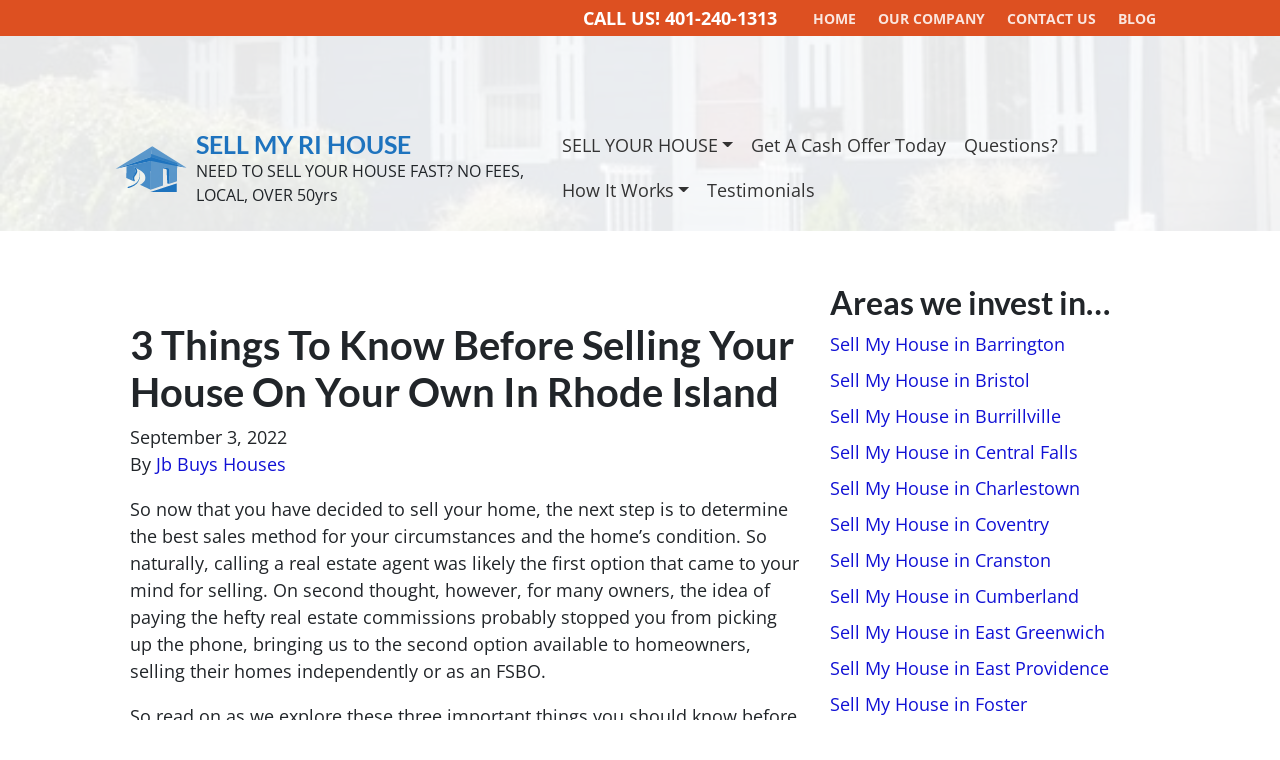

--- FILE ---
content_type: application/javascript; charset=utf-8
request_url: https://reviewsonmywebsite.com/js/feedback.js
body_size: 618
content:
(function(window) {
    // Localize jQuery variable
    var jQuery;

    /******** Load jQuery if not present *********/
    if (window.jQuery === undefined || window.jQuery.fn.jquery !== '2.2.4') {
        var script_tag = document.createElement('script');
        script_tag.setAttribute("type","text/javascript");
        script_tag.setAttribute("src",
            "//cdnjs.cloudflare.com/ajax/libs/jquery/2.2.4/jquery.min.js");
        if (script_tag.readyState) {
            script_tag.onreadystatechange = function () { // For old versions of IE
                if (this.readyState == 'complete' || this.readyState == 'loaded') {
                    scriptLoadHandler();
                }
            };
        } else { // Other browsers
            script_tag.onload = scriptLoadHandler;
        }
        // Try to find the head, otherwise default to the documentElement
        (document.getElementsByTagName("head")[0] || document.documentElement).appendChild(script_tag);
    } else {
        // The jQuery version on the window is the one we want to use
        window.jQueryRomw = window.jQuery;
        main();
    }

    /******** Called once jQuery has loaded ******/
    function scriptLoadHandler() {
      window.jQueryRomw = $.noConflict(true)
      if (typeof window.jQuery === 'undefined') {
        window.jQuery = window.jQueryRomw
      }
      main()
    }

    /******** Our main function ********/
    function main() {
        window.jQueryRomw(document).ready(function($) {
            // load css and js
            $('head').append('<link rel="stylesheet" type="text/css" href="//cdnjs.cloudflare.com/ajax/libs/font-awesome/4.7.0/css/font-awesome.min.css" />');

            // set url
            url = 'https://localimpact.com/feedback/';
            if (typeof(romwcr_url) != "undefined") { url = romwcr_url; }

            // load feedback app
            $.get( url+romwcr_id+"/embed", function(data) {
                $('body').append(data);
            });
        });
    }
})(window); // We call our anonymous function immediately